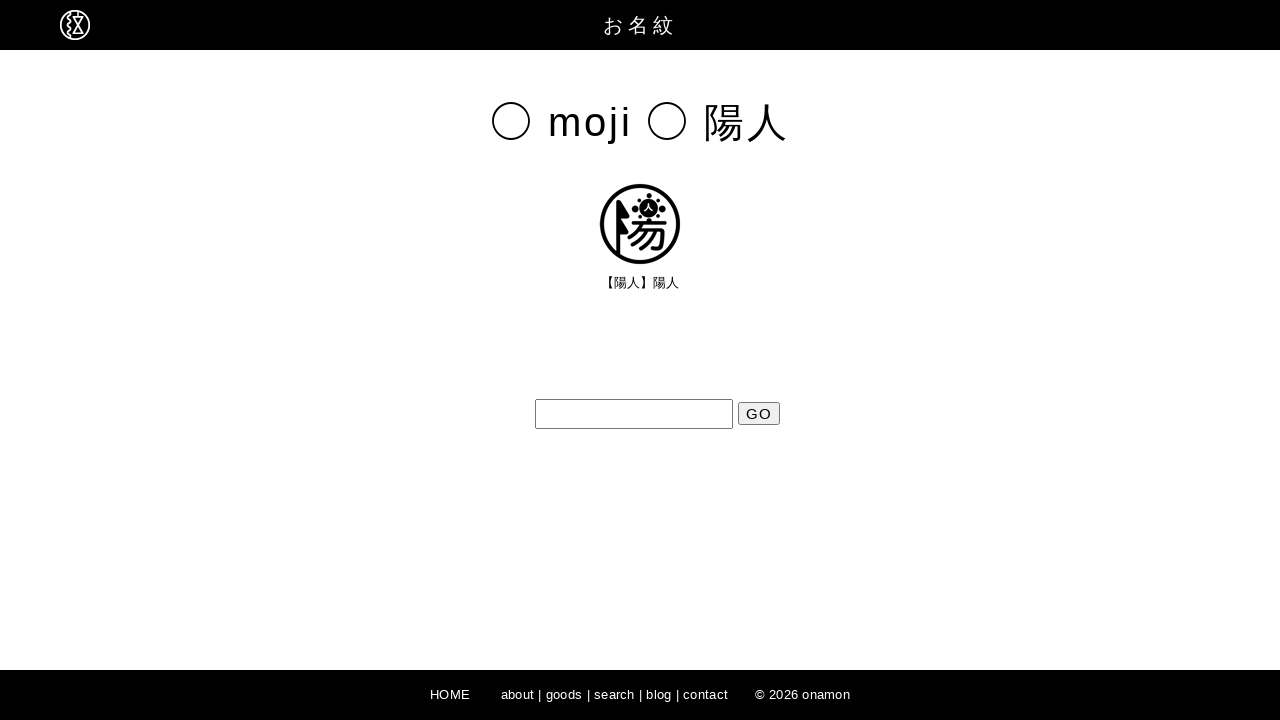

--- FILE ---
content_type: text/html; charset=UTF-8
request_url: http://onamon.com/moji/%E9%99%BD%E4%BA%BA
body_size: 2513
content:
<!DOCTYPE html>
<html lang="ja">
<head>
<meta charset="UTF-8">


<meta name="viewport" content="width=device-width,initial-scale=1.0">
<title>陽人 : moji : お名紋</title>


<meta name="description" content="家紋ならぬ、名紋。お名前からオーダーメイドでデザインする個人用ロゴマーク。自分だけのオリジナルグッズも制作できます。">



<meta property="fb:app_id" content="273119382840677">
<meta property="og:title" content="陽人 : moji : お名紋">
<meta property="og:url" content="http://onamon.com/mons/haruto-m"><meta property="og:type" content="website">
<meta property="og:site_name" content="お名紋 : NAMON">

		<meta property="og:description" content="家紋ならぬ、名紋。お名前からオーダーメイドでデザインする個人用ロゴマーク。自分だけのオリジナルグッズも制作できます。">
	



<link rel="shortcut icon" href="http://onamon.com/wp-content/themes/asummer/favicon.ico">
<link rel="stylesheet" media="all" charset="utf-8" href="http://onamon.com/wp-content/themes/asummer/style.css">
<!--[if lt IE 9]> <script src="http://css3-mediaqueries-js.googlecode.com/svn/trunk/css3-mediaqueries.js"></script> <![endif]-->
<link rel="alternate" type="application/rss+xml" title="onamon.com BLOG RSS Feed" href="http://onamon.com/blog/feed" />
<meta name="google-site-verification" content="qcJ9r3z-25RXH9OpWu59aBN5QMLxM8eA188W6IicYdM" />

<script src="http://ajax.googleapis.com/ajax/libs/jquery/1.10.2/jquery.min.js"></script>
<script src="http://onamon.com/wp-content/themes/asummer/js/jquery.touchSwipe.min.js"></script>
<script src="http://onamon.com/wp-content/themes/asummer/js/trans.lazyload.js"></script>

<link rel='stylesheet' id='contact-form-7-css'  href='http://onamon.com/wp-content/plugins/contact-form-7/includes/css/styles.css?ver=4.0.3' type='text/css' media='all' />
</head>

<body class="archive tax-moji term-333 term-333">


<div id="wrap">

			<h1 id="site-ttl" ><a href="/" title="HOME"><img id="monmon" src="http://o.onamon.com/wp-content/themes/asummer/img/namonmon.png" title="HOME"></a><a href="/" title="HOME">お名紋</a></h1>
	


<div class="nav nav-top">
<a href="/hello/about">about</a> | <a href="/hello/goods">goods</a> | <a href="/hello/search">search</a> | <a href="/blog">blog</a> | <a href="/hello/contact">contact</a>


</div><!--/nav-->

<div id="content">



<h2 class="page-title">
◯ moji ◯ 陽人</h2>

<ul id="mons">
	<li><a href="/mons/haruto-m"><img class="lazy img-responsive" data-original="http://o.onamon.com/wp-content/uploads/mons/100mono/haruto-m.png" width="100" height="100" alt="陽人紋"><br><span>【陽人】陽人</span></a>
	</ul>
<form role="search" method="get" id="searchform" action="http://onamon.com/">
    <div>
        <input type="text" value="" name="s" id="searchinput" />
        <input type="submit" id="searchsubmit" value="GO" />
    </div>
</form>





	

</div><!--#content-->

<div class="nav nav-footer">
	<span class="ghost"><a href="/">HOME</a>　　</span>
	<a href="/hello/about">about</a> | <a href="/hello/goods">goods</a> | <a href="/hello/search">search</a> | <a href="/blog">blog</a> | <a href="/hello/contact">contact</a><span class="ghost">　　&copy; 2026 <a href="/">onamon</a></span>


</div><!--/nav-->


<p id="page-top"><a href="#wrap">&#9650;</a></p>


</div><!--/#wrap-->

<script type="text/javascript">

$(function() {
     $("img.lazy").lazyload();
});

$(function(){
   $('a[href^=#]').click(function() {
      var speed = 1000;
      var href= $(this).attr("href");
      var target = $(href == "#" || href == "" ? 'html' : href);
      var position = target.offset().top;
      $('body,html').animate({scrollTop:position}, speed, 'swing');
      return false;
   });
});

$(function() {
	var topBtn = $('#page-top');	
	topBtn.hide();
	$(window).scroll(function () {
		if ($(this).scrollTop() > 100) {
			topBtn.fadeIn();
		} else {
			topBtn.fadeOut();
		}
	});
    topBtn.click(function () {
		$('body,html').animate({
			scrollTop: 0
		}, 500);
		return false;
    });
});

$("#mon").swipe({
  <!-- http://bit.ly/1fQtpnt -->
  swipeLeft:function(event, direction, distance, duration, fingerCount) {
        $('#next-link').find("a")[0].click();
  },
  swipeRight:function(event, direction, distance, duration, fingerCount) {
        $('#previous-link').find("a")[0].click();
  }
});

</script>

<!-- SC -->
<script type="text/javascript">
var sc_project=9509046;
var sc_invisible=1;
var sc_security="a3a98074";
var scJsHost = (("https:" == document.location.protocol) ?
"https://secure." : "http://www.");
document.write("<sc"+"ript type='text/javascript' src='" + scJsHost+
"statcounter.com/counter/counter.js'></"+"script>");
</script>
<noscript><div class="statcounter"><a title="web statistics"
href="http://statcounter.com/" target="_blank"><img class="statcounter"
src="http://c.statcounter.com/9509046/0/a3a98074/1/" alt="web
statistics"></a></div></noscript>
<!-- /SC -->
<!-- GA -->
<script>
  (function(i,s,o,g,r,a,m){i['GoogleAnalyticsObject']=r;i[r]=i[r]||function(){
  (i[r].q=i[r].q||[]).push(arguments)},i[r].l=1*new Date();a=s.createElement(o),
  m=s.getElementsByTagName(o)[0];a.async=1;a.src=g;m.parentNode.insertBefore(a,m)
  })(window,document,'script','//www.google-analytics.com/analytics.js','ga');
  ga('create', 'UA-1792326-2', 'auto');
  ga('send', 'pageview');
</script>
<!-- /GA -->

</body>
</html>
